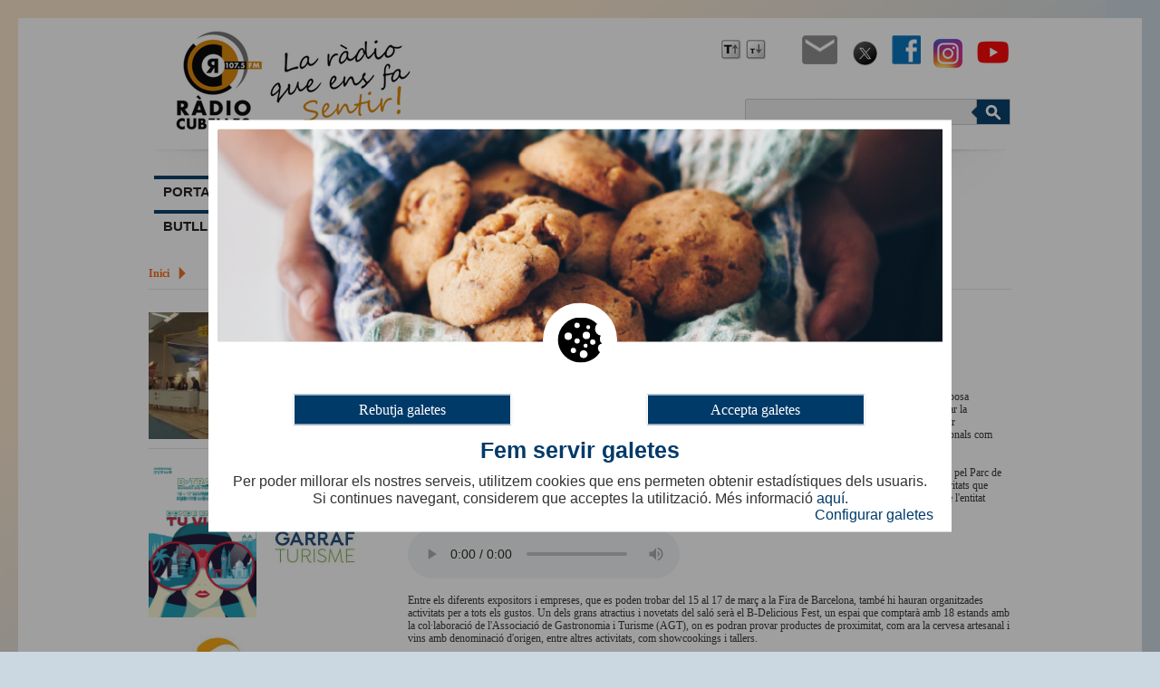

--- FILE ---
content_type: text/html; charset=UTF-8
request_url: https://www.radiocubelles.cat/ca/noticies/pln5/el-grraf-es-promociona-al-b-travel
body_size: 6330
content:
<!DOCTYPE html>
<html lang="ca">
<head>
	<meta charset="UTF-8" />
	<meta name="viewport" content="initial-scale=1, width=device-width" />
	

	<title>El Garraf es promociona a la fira de turisme B-TRAVEL | Ràdio Cubelles</title>

	<meta property="og:title" content="El Garraf es promociona a la fira de turisme B-TRAVEL" />
	
		<meta property="og:description" content="Notícies d'actualitat de Cubelles" />
	
	
	<meta name="apple-mobile-web-app-title" content="Ràdio Cubelles"> 
	
 
   	<meta name="description" content="Notícies d'actualitat de Cubelles" />
 
	<meta name="keywords" content="ràdio, cubelles, notícies, actualitat, local, municipal" />
	<meta name="author" content="Ajuntament de Cubelles" />
		<link rel="author" href="https://www.idisc.com" title="iDisc Information Technologies" />
	
	<link rel="alternate" hreflang="ca" href="http://www.radiocubelles.cat/ca/noticies/pln5/el-grraf-es-promociona-al-b-travel" />
	<link rel="icon" type="image/png" sizes="32x32" href="/media/site2/cache/images/favicon-redim-prop50-w32.png">
	<link rel="icon" type="image/png" sizes="96x96" href="/media/site2/cache/images/favicon-redim-prop50-w96.png">
	<link rel="icon" type="image/png" sizes="16x16" href="/media/site2/cache/images/favicon-redim-prop50-w16.png">

	<!-- jquery -->
	<script src="/comu/js/jquery-3.6.0.min.js"></script>
	<script src="/comu/js/jquery-ui-1.13.1/jquery-ui.min.js"></script>
	<link href="/comu/js/jquery-ui-1.13.1/jquery-ui.min.css" rel="stylesheet"  />
	<link href="/plantilles/radio/css/jquery-ui.theme.min.css" rel="stylesheet"  />		
	
	<!-- popup -->
	<script src="/plantilles/radio/js/d2w-popup.js"></script>
    <link href="/plantilles/radio/css/d2w-popup.css" rel="stylesheet"/>
    <script src="/plantilles/radio/js/popup.js"></script>

	<!-- animacions -->
	<script src="/comu/js/jquery.oncssanimationend.js"></script>
	<link href="/plantilles/radio/css/animate.css" rel="stylesheet"  />

	<!-- ajaxsubmit -->
	<script src="/comu/js/jquery.form.min.js"></script>

    <link href="/comu/loader/jquery.loader.css" rel="stylesheet" />

		<!--google fonts -->
	<link href="https://fonts.googleapis.com/css?family=Oswald:300,400,700" rel="stylesheet">	

	<!-- font awesome -->
	<link rel="stylesheet" href="/comu/fontawesome5.13.1/css/all.css">

	<!-- fancybox -->	
	<link rel="stylesheet" href="/comu/fancybox/jquery.fancybox.css?v=2.1.5" type="text/css" media="screen" />
	<!-- menús -->
	<link href="/plantilles/radio/css/menu-screen.css?v=2" rel="stylesheet">
	<link href="/plantilles/radio/css/menu-mw480.css?v=2" rel="stylesheet" media="screen and (max-width: 480px)" />
	<script src="/comu/js/jquery.hoverIntent.minified.js"></script>
	<script src="/plantilles/radio/js/responsivemenu.js?v=2"></script>
	
	<link href="/plantilles/radio/css/normalize.css" rel="stylesheet" type="text/css" />
	<link href="/plantilles/radio/css/estils-base.css?v=2" rel="stylesheet" type="text/css" />
	<link href="/plantilles/radio/css/estils-print.css?v=2" rel="stylesheet" type="text/css" media="print" />
	<link href="/plantilles/radio/css/estils-screen.css?v=2" rel="stylesheet" type="text/css" media="screen" />
	<link href="/plantilles/radio/css/estils-mw600.css?v=2" rel="stylesheet" media="screen and (max-width: 700px) and (min-width: 481px)"/>
	<link href="/plantilles/radio/css/estils-mw480.css?v=2" rel="stylesheet" media="screen and (max-width: 480px)" />

	<!--[if lte IE 7]>
	<link href="/plantilles/radio/css/estils-ie7.css?v=2" rel="stylesheet" type="text/css" />
	<![endif]-->
	<!--[if IE 8]>
	<link href="/plantilles/radio/css/estils-ie8.css?v=2" rel="stylesheet" type="text/css" />
	<![endif]--> 
	<!--[if gte IE 9]>
	<link href="/plantilles/radio/css/estils-ie9.css?v=2" rel="stylesheet" type="text/css" />
	<![endif]--> 

		<script>
		var fancy_lits = {toggle:'Canvia',next:'Següent',close:'Tanca',prev:'Anterior',play:'Reprodueix',pause:'[Pause]'};
	</script>
	<script src="/comu/fancybox/jquery.fancybox.pack.js"></script>
	<link rel="stylesheet" href="/comu/fancybox/helpers/jquery.fancybox-buttons.css?v=1.0.5" type="text/css" media="screen" />
	<script src="/comu/fancybox/helpers/jquery.fancybox-buttons.js?v=1.0.5"></script>
	<script src="/comu/fancybox/helpers/jquery.fancybox-media.js?v=1.0.6"></script>
	<link rel="stylesheet" href="/comu/fancybox/helpers/jquery.fancybox-thumbs.css?v=1.0.7" type="text/css" media="screen" />
	<script src="/comu/fancybox/helpers/jquery.fancybox-thumbs.js?v=1.0.7"></script>
	
    	<link href="/plantilles/radio/css/calendari.css" rel="stylesheet" type="text/css" />	
    <script src="/comu/js/jquery.corner.js"></script>
    
    	
	<!-- flowplayer -->
	<link href="/comu/flowplayer/skin/skin.css?v=2" rel="stylesheet">
	<script src="/comu/flowplayer/flowplayer.min.js?v=2"></script>
	
	<!-- certificats -->
	<script src="/comu/js/calendari.js"></script>
	<script src="/comu/js/ostynscormtime.js"></script>
	<script src="/comu/js/certificats.js"></script>

	<!-- Llibreria -->
	<script src="/comu/js/lib.js?v=2"></script>
			
	
	
	
	<script>
		var tipus_css = "si";
    	var url_actual = "https://www.radiocubelles.cat/ca/noticies/pln5/el-grraf-es-promociona-al-b-travel";
    	var url_ajax = 'www.radiocubelles.cat';
    	var hasSmartSearch = false;
    </script>
    
	
	<script src="/plantilles/radio/js/accions.js?v=5"></script>
	
	
	<!-- Google+1 -->
	<script src="//apis.google.com/js/plusone.js"></script>
	<script>
		
  		{lang: 'ca'};
		
		</script>
	<script src="//www.google-analytics.com/urchin.js"></script>
	<script>
		_uacct = "UA-63561118-1";
	</script>
	<script src="/comu/js/cookiemanager.js"></script>
	<script>
	    $(document).ready(function() { 
	    	loadCookieManager(2, "ca", "S");
	    });
	</script>
</head>
<body>

	<div id="pagina"><div class="amplada-pagina">
			<!-- capçalera -->
		<div id="capcalera">
			<div id="capcalera-logo">
				<a href="/"><img src="/plantilles/radio/img/logoradio.png" alt="Ràdio Cubelles" /></a>
			</div>
			
			<div id="capcalera-dreta">				
								
				<ul id="capcalera-links">
				<li><a href="https://www.radiocubelles.cat/formulari-de-contacte" title="Contactar"><img src="/media/site2/cache/images/contactar.png" alt="Contactar" width="39" height="32"></a></li><li><a href="http://www.twitter.com/RCubelles" title="Twitter" target="_blank" rel="noreferrer"><img src="/media/site2/cache/images/x-logo-portada-web.png" alt="x logo portada web.png" width="40" height="40"></a></li><li><a href="http://www.facebook.com/radiocubelles" title="Facebook" target="_blank" rel="noreferrer"><img src="/media/site2/cache/images/facebook.png" alt="Facebook" width="32" height="32"></a></li><li><a href="https://www.instagram.com/rcubelles/" title="instagram" target="_blank" rel="noreferrer"><img src="/media/site2/cache/images/logo-insta.png" alt="logo insta.png" width="40" height="40"></a></li><li><a href="https://www.youtube.com/channel/UCChfWLCbhR1I1h_H3iLPHqA/videos" title="you tube" target="_blank" rel="noreferrer"><img src="/media/site2/cache/images/logo-yt.png" alt="logo YT.png" width="40" height="40"></a></li>				</ul>
				
				<!-- Botons de sessió d'usuari 
				<div id="botons-capcalera">
									<a href="/login.php" class="boto boto-login">Inicia sessió</a>
								</div>
				-->
				
				<div id="capcalera-mida-lletra">
					<ul>
						<li><a href="#" class="canvia-font-mes" title="Incrementa la mida de la font"><img src="/plantilles/radio/img/ico-font-mes.png" alt="" /></a></li>
						<li><a href="#" class="canvia-font-menys" title="Disminueix la mida de la font"><img src="/plantilles/radio/img/ico-font-menys.png" alt="" /></a></li>
					</ul>
					<!-- <p>Mida</p>  -->
				</div>
				
				<!-- El Temps -->
				<form action="/comu/meteocat/wstemps.php" name="formocult_temps" id="formocult_temps" method="post">
					<input type="hidden" name="ocult" value="" />
					<input type="hidden" name="site" value="2" />
					<div id="Temps"></div>
				</form>
				<!-- Fi El Temps -->

				<div id="capcalera-cerca">
		            <form action="/cerca.php" method="post" id="cerca" name="cerca">
						<input name="cer_mode" type="hidden" value="basica" />
						<label for="cer_cerca" class="nodisplay">Cerca</label>
						<input id="Img_Cerca2" type="image" src="/plantilles/radio/img/buit.gif" alt="Resultats de la cerca" />
						<input id="cer_cerca" name="cer_cerca" type="text" maxlength="150" size="15" class="input-cerca clearing-input" data-placeholdertext="Cerca" value="" />
	                 </form>
				</div>
				
			</div>
			<!-- /capcalera-dreta  -->
			
		</div>
		<!-- /capçalera -->
	
	
		<!-- contingut -->
		<div id="contingut">
			<div id="capcalera-menu">
			
			<div id="menu-superior-mob">
				<img src="/plantilles/radio/img/menu-mob-esq.gif" alt="" /> <span>MENÚ</span>
			</div>
		
			<div id="menu" class="menu">
			<ul>
	<li><a href="http://www.radiocubelles.cat/">PORTADA</a>	</li>
	<li><a href="/qui-som">QUI SOM</a>		<ul class="segon sense-imatge">
			<li><a  href="/qui-som/historia">Ràdio Cubelles. Des de 1981</a>			</li>
			<li><a  href="/qui-som/qui-som">Qui som</a>			</li>
		</ul>
	</li>
	<li><a href="/noticies" class="selec">NOTÍCIES</a>		<ul class="segon sense-imatge">
			<li><a  href="/noticies/noticies">Notícies</a>			</li>
			<li><a  href="/noticies/arxiu-noticies">Arxiu de notícies</a>			</li>
			<li><a  href="/noticies/novetats-de-la-radio">Novetats de la Ràdio</a>			</li>
			<li><a  href="/noticies/eleccions-municipals-2019">Eleccions municipals 2023</a>			</li>
		</ul>
	</li>
	<li><a href="/programes">PROGRAMES</a>	</li>
	<li><a href="http://alacarta.radiocubelles.cat/" target="_blank">A LA CARTA</a>		<ul class="segon sense-imatge">
			<li><a  href="http://alacarta.radiocubelles.cat/" target="_blank">Ràdio a la carta</a>			</li>
		</ul>
	</li>
	<li><a href="https://alacarta.radiocubelles.cat/embed/live" target="_blank">EN DIRECTE</a>	</li>
	<li><a href="/programacio" target="_blank">PROGRAMACIÓ</a>		<ul class="segon sense-imatge">
			<li><a  href="/programacio/programacio-estiu-2023">Programació 2024-2025</a>			</li>
		</ul>
	</li>
	<li><a href="/butlleti-electronic">BUTLLETÍ ELECTRÒNIC</a>	</li>
	<li><a href="/contacte">CONTACTE</a>		<ul class="segon sense-imatge">
			<li><a  href="/contacte/contacte-estudis">Equipaments emissora</a>			</li>
			<li><a  href="/contacte/formulari-contacte">Formulari contacte</a>			</li>
		</ul>
	</li>
	<li><a href="/publicitat">PUBLICITAT</a>		<ul class="segon sense-imatge">
			<li><a  href="/publicitat/publicitat" target="_blank">Publicitat Ràdio Cubelles</a>			</li>
			<li><a  href="https://www.cubelles.cat/files/doc6989/tarifes-de-publicitat-cubelles-comunica-2019.pdf" target="_blank">Publicitat Cubelles Comunica</a>			</li>
		</ul>
	</li>
	<li><a href="/premis-victor-alari">PREMIS VÍCTOR ALARI</a>	</li>
</ul>
			</div>
			</div>
		
		
					<div id="fil">
				<div id="fil-enllacos" class="contingut-fil amplada-pagina amplada-pagina-marges">
					<a href="/" class="fil-inici">Inici</a> <span class="fletxa-inici"></span> 
				</div>
			</div>
			<div id="columna-contingut" class="columna-contingut-i-columna-esquerra">			
		<!-- area-vertical -->
<div id="area-9-1" class="warea_100 area-vertical">
		<!-- intera -->
		<div class="area-interna area-interna-primera">
        <h1 class="titol-registre">El Garraf es promociona a la fira de turisme B-TRAVEL</h1>
        <p class="subtitol">13  de febrer de 2024</p>
<br />
<p class="camp"><p class="subtitol-noticies">Del 15 al 17 de març al recinte de Montjuïc de la Fira de Barcelona</p>
</p>
<p><p>La nova edició del saló de turisme B-<span class="hiddenGrammarError">Travel </span>donarà el tret de sortida a l'inici de campanya turística el pròxim 15 de març que es posa en marxa amb les vacances de Setmana Santa d'aquest 2024. El saló de turisme té com a objectiu principal contribuir a consolidar la recuperació de l'activitat turística, amb la presència de totes les comunitats autonòmiques, en especial Catalunya, representada per l'Agència Catalana de Turisme. L'espai comptarà amb 118 expositors en representació de 500 empreses i destinacions, tant nacionals com internacionals, dirigides als visitants que busquin ofertes i experiències turístiques diferents.</p>
<p> </p>
<p>Garraf Turisme oferirà un ampli ventall de propostes turístiques dins els diferents municipis de la comarca. Rutes a peu i en bici pel Parc de Garraf, la fira <span class="hiddenSpellError">agromercat</span> a Sant Pere de Ribes i la visita a la desembocadura del Foix a Cubelles són algunes de les moltes activitats que s'ofereixen al Garraf. Entre les entitats que participen, es troba el NODE Garraf. Jonatan <span class="hiddenGrammarError">Aleman</span>, tècnic de l'àmbit de turisme de l'entitat NODE Garraf, ha explicat en una entrevista amb Ràdio Cubelles, més detalls respecte a aquesta edició del B-<span class="hiddenGrammarError">Travel</span>.</p>
<p> </p>
<p><audio src="https://enacast.com/radiocubelles/play_podcast/1348580.mp3" controls="controls"></audio></p>
<p> </p>
<p>Entre els diferents expositors i empreses, que es poden trobar del 15 al 17 de març a la Fira de Barcelona, també hi hauran organitzades activitats per a tots els gustos. Un dels grans atractius i novetats del saló serà el B-<span class="hiddenSpellError">Delicious</span> Fest, un espai que comptarà amb 18 estands amb la col·laboració de l'Associació de Gastronomia i Turisme (<span class="hiddenSpellError">AGT</span>), on es podran provar productes de proximitat, com ara la cervesa artesanal i vins amb denominació d'origen, entre altres activitats, com <span class="hiddenSpellError">showcookings</span> i tallers.<br /><br />Els visitants també podran optar a diversos premis participant en les diferents proves que proposin els diferents expositors col·laboradors del B-<span class="hiddenGrammarError">Travel</span> 2024.</p></p>
<br/>
		</div>
		<!-- /intera -->
</div>
<!-- /area-vertical -->
 
			</div>
			
							<div id="columna-esquerra">
		<div id="columna-elements-adicionals">
<ul class="llista-imatges visualitza-box linia-inferior">
	<li class="primera">					<a href="/media/site2/cache/images/btravel-node-garraf.jpg"  'title="btravel node garraf.jpg" target="_blank"><img src="/media/site2/cache/images/btravel-node-garraf-redim-w445-h500.jpg" alt="btravel node garraf.jpg" /></a>	</li>
	<li class="altres  altres-1">					<a href="/media/site2/cache/images/b-travel_visual_cast-1.png"  'title="b-travel_visual_cast-1.png" target="_blank"><img src="/media/site2/cache/images/b-travel_visual_cast-1-redim-w445-h400.png" alt="b-travel_visual_cast-1.png" /></a>	</li>
	<li class="altres altres-2">					<a href="/media/site2/cache/images/logo-turisme-garraf.jpg"  'title="logo turisme garraf.jpg" target="_blank"><img src="/media/site2/cache/images/logo-turisme-garraf-redim-w445-h400.jpg" alt="logo turisme garraf.jpg" /></a>	</li>
	<li class="altres  altres-1">					<a href="/media/site2/cache/images/node_garraf_logo.jpg"  'title="node_garraf_logo.jpg" target="_blank"><img src="/media/site2/cache/images/node_garraf_logo-redim-w445-h400.jpg" alt="node_garraf_logo.jpg" /></a>	</li>
</ul>
<h2>Enllaços relacionats</h2>
<ul class="llista-links">
	<li>		<div class="link-caixa"><div class="link-caixa-int"><a href="https://enacast.com/radiocubelles/programs/entrevistesdactualitat/radiocubelles_podcast_25612" target="_blank">ENTREVISTA A JONATAN ALEMAN, TÉCNIC DE L'ÀMBIT DE TURISME DE L'ENTITAT NODE GARRAF</a></div></div>	</li>
	<li>		<div class="link-caixa"><div class="link-caixa-int"><a href="https://www.bthetravelbrand.com/" target="_blank">B-TRAVEL WEB</a></div></div>	</li>
</ul>
</div>
<div id="columna-banners">
		<ul class="banners-lateral">
			<li><div class="cont-banner"><a class=" no-ajax" href="/banner_stats?id_ba=5" target="_blank" title="L'informatiu"><div class='content-banner'><img class="imatge_banner" src="/media/site2/cache/images/banner-informatiu-redim-w245.jpg" alt="L'informatiu" width="245" height="61"></div></a>			</div></li>			<li><div class="cont-banner"><a class=" no-ajax" href="/banner_stats?id_ba=23" target="_blank" title="RÀDIO A LA CARTA"><div class='content-banner'><img class="imatge_banner" src="/media/site2/cache/images/a-la-carta-2-redim-w245.png" alt="RÀDIO A LA CARTA" width="245" height="97"></div></a>			</div></li>			<li><div class="cont-banner"><a class=" no-ajax" href="/banner_stats?id_ba=54" target="_blank" title="canal you tube"><div class='content-banner'><img class="imatge_banner" src="/media/site2/cache/images/canal-you-tube-radio-cubelles-redim-w245.png" alt="canal you tube" width="245" height="97"></div></a>			</div></li>			<li><div class="cont-banner"><a class=" no-ajax" href="/banner_stats?id_ba=15" target="_blank" title="col·labora"><div class='content-banner'><img class="imatge_banner" src="/media/site2/cache/images/anunci-rc-colaborar-redim-w245.jpg" alt="col·labora" width="245" height="185"></div></a>			</div></li>			<li><div class="cont-banner"><a class=" no-ajax" href="/banner_stats?id_ba=37" target="_blank" title="Butlletins correu"><div class='content-banner'><img class="imatge_banner" src="/media/site2/cache/images/butlleti-de-noticies-redim-w245.png" alt="Butlletins correu" width="245" height="132"></div></a>			</div></li>			<li><div class="cont-banner"><a class=" no-ajax" href="/banner_stats?id_ba=53" title="des de 1981"><div class='content-banner'><img class="imatge_banner" src="/media/site2/cache/images/1981-redim-w245.png" alt="des de 1981" width="245" height="132"></div></a>			</div></li>			<li><div class="cont-banner"><a class=" no-ajax" href="/banner_stats?id_ba=58" target="_blank" title="ELECCIONS MUNICIPALS 2023"><div class='content-banner'><img class="imatge_banner" src="/media/site2/cache/images/eleccions-28m-redim-w245.png" alt="ELECCIONS MUNICIPALS 2023" width="245" height="170"></div></a>			</div></li>			<li><div class="cont-banner"><a class=" no-ajax" href="/banner_stats?id_ba=56" target="_blank" title="ESPECIAL BIBLIOTECA"><div class='content-banner'><img class="imatge_banner" src="/media/site2/cache/images/biblioteca-de-cubelles-redim-w245.png" alt="ESPECIAL BIBLIOTECA" width="245" height="132"></div></a>			</div></li>			<li><div class="cont-banner"><a class=" no-ajax" href="/banner_stats?id_ba=36" target="_blank" title="història eleccions 1970-2019"><div class='content-banner'><img class="imatge_banner" src="/media/site2/cache/images/historia-de-les-eleccions-municipals-1979-2019-redim-w245.png" alt="història eleccions 1970-2019" width="245" height="61"></div></a>			</div></li>			<li><div class="cont-banner"><a class=" no-ajax" href="/banner_stats?id_ba=43" target="_blank" title="paulina 100 anys"><div class='content-banner'><img class="imatge_banner" src="/media/site2/cache/images/paulina-prgrama-especial-redim-w245.png" alt="paulina 100 anys" width="245" height="132"></div></a>			</div></li>		</ul>
</div>
				</div>
						<div class="registre-accions">
									
					<div class="botons-accions">
						<script type="text/javascript">
						//<![CDATA[
							window.___gcfg = {
					        lang: 'ca'
					      };
						//]]>
						</script>
						
						<a id="share-button-twitter" href="http://twitter.com/share" class="twitter-share-button" data-url="https://www.radiocubelles.cat/ca/noticies/pln5/el-grraf-es-promociona-al-b-travel" data-count="horizontal">Tweet</a><script type="text/javascript" src="http://platform.twitter.com/widgets.js"></script>
						
						<iframe id="share-button-facebook" src="http://www.facebook.com/plugins/like.php?href=https%3A%2F%2Fwww.radiocubelles.cat%2Fca%2Fnoticies%2Fpln5%2Fel-grraf-es-promociona-al-b-travel&amp;locale=ca_ES&amp;layout=button_count&amp;show_faces=true&amp;width=120&amp;action=like&amp;font=arial&amp;colorscheme=light&amp;height=21"></iframe>
					</div>
				
					<ul class="pagina-accions">
						<li class="primer"><a id="send-button-facebook" title="Envia al facebook" href="http://www.facebook.com/sharer.php?u=https%3A%2F%2Fwww.radiocubelles.cat%2Fca%2Fnoticies%2Fpln5%2Fel-grraf-es-promociona-al-b-travel"><img src="/plantilles/radio/img/facebook-envia.png" alt="Icone facebook" /></a></li>
						<li><a href="#" title="Imprimeix la pàgina" id="btn_imprimir"><img src="/plantilles/radio/img/ico_print.gif" alt="Icone impressora" /></a></li>
					</ul>
					<script type="text/javascript">
					//<![CDATA[
					$("#send-button-facebook").click(function(event){
						  event.stopPropagation();
						  var top =  ($(window).height()/2)-(330/2);
						  var left = ($(window).width()/2)-(490/2);
						  window.open($("#send-button-facebook").attr("href"), 'facebook', 'width=490, height=330, top=' + top + ', left=' + left );
						  return false;
					});
					//]]>
					</script>
								</div>
					</div>
		<!-- /contingut -->
		
	</div></div>
	<!-- /pagina -->
	<script>
//<![CDATA[
$(document).ready(function() { 
	$('.visualitza-box a').attr('rel', 'gallery').fancybox({
		padding     : 5,
		closeBtn	: false,
		margin      : [20, 0, 20, 0],
		helpers 	: {
			buttons	: {},
			media	: {}
		}
	});
});
//]]>
</script>
	
		
	<!-- pagina-peu -->
	<div id="pagina-peu"><div class="amplada-pagina">
		<div id="peu">
			<div id="peu-superior">
				<div id="peu-logo">
					<img src="/plantilles/radio/img/escut-peu.png" alt="Ràdio Cubelles" />
				</div>
				
				<div id="peu-superior-dreta">
					<div id="peu-links">
						<ul>
					<li><a href="http://www.cubelles.cat/lnk7/" title="Accessibilitat">Accessibilitat</a></li><li><a href="//link5/avis-legal" title="Avis legal">Avis legal</a></li><li><a href="https://www.radiocubelles.cat/formulari-de-contacte" title="Contactar">Contactar</a></li>						</ul>
					</div>
					
					<div id="copy-right">
						<img src="/plantilles/radio/img/cc.gif" alt="Logotip CC" /> © Radio Cubelles					</div>
					
					<div id="peu-text-1">
						<ul><li>Carrer Colom, 7</li><li>08880 Cubelles</li></ul><ul><li>Tel 938950326</li><li><a href="mailto:radio@cubelles.cat">radio@cubelles.cat</a></li></ul>					</div>
					
				</div>
				<!-- /peu-superior-dreta -->
			</div>
			<!-- /peu-superior -->
		</div>
		<!-- /peu -->
		
			<div id="peu-menu"><ul id="peu-menus">
		<li style="width: 14%;">
<a href="http://www.radiocubelles.cat/">PORTADA</a>
		</li>
		<li style="width: 14%;">
<a href="/qui-som">QUI SOM</a>
	<ul>
		<li>
<a href="/qui-som/historia">Ràdio Cubelles. Des de 1981</a>
		</li>
		<li>
<a href="/qui-som/qui-som">Qui som</a>
		</li>
	</ul>
		</li>
		<li style="width: 14%;">
<a href="/noticies">NOTÍCIES</a>
	<ul>
		<li>
<a href="/noticies/noticies">Notícies</a>
		</li>
		<li>
<a href="/noticies/arxiu-noticies">Arxiu de notícies</a>
		</li>
		<li>
<a href="/noticies/novetats-de-la-radio">Novetats de la Ràdio</a>
		</li>
		<li>
<a href="/noticies/eleccions-municipals-2019">Eleccions municipals 2023</a>
		</li>
	</ul>
		</li>
		<li style="width: 14%;">
<a href="/programes">PROGRAMES</a>
		</li>
		<li style="width: 14%;">
<a href="http://alacarta.radiocubelles.cat/">A LA CARTA</a>
	<ul>
		<li>
<a href="http://alacarta.radiocubelles.cat/">Ràdio a la carta</a>
		</li>
	</ul>
		</li>
		<li style="width: 14%;">
<a href="https://alacarta.radiocubelles.cat/embed/live">EN DIRECTE</a>
		</li>
</ul></div>	<div id="peu-menu" class="no-primer"><ul id="peu-menus">
		<li style="width: 14%;">
<a href="/programacio">PROGRAMACIÓ</a>
	<ul>
		<li>
<a href="/programacio/programacio-estiu-2023">Programació 2024-2025</a>
		</li>
	</ul>
		</li>
		<li style="width: 14%;">
<a href="/butlleti-electronic">BUTLLETÍ ELECTRÒNIC</a>
		</li>
		<li style="width: 14%;">
<a href="/contacte">CONTACTE</a>
	<ul>
		<li>
<a href="/contacte/contacte-estudis">Equipaments emissora</a>
		</li>
		<li>
<a href="/contacte/formulari-contacte">Formulari contacte</a>
		</li>
	</ul>
		</li>
		<li style="width: 14%;">
<a href="/publicitat">PUBLICITAT</a>
	<ul>
		<li>
<a href="/publicitat/publicitat">Publicitat Ràdio Cubelles</a>
		</li>
		<li>
<a href="https://www.cubelles.cat/files/doc6989/tarifes-de-publicitat-cubelles-comunica-2019.pdf">Publicitat Cubelles Comunica</a>
		</li>
	</ul>
		</li>
		<li style="width: 14%;">
<a href="/premis-victor-alari">PREMIS VÍCTOR ALARI</a>
		</li>
	</ul></div>
		<!-- /peu-menu -->
		
	</div></div>
	<!-- /pagina-peu -->
</body>
</html>
	

--- FILE ---
content_type: text/css
request_url: https://www.radiocubelles.cat/plantilles/radio/css/estils-print.css?v=2
body_size: 300
content:
@charset "utf-8";

body {	
	margin: 0px;
	padding: 0px;
	font-family: Arial, Helvetica, sans-serif;
	color: #000000;
	text-align: left;
    font-size: 100%;
}
 
#pagina {
	width: 100%;
	margin-left: auto; 
	margin-right: auto;
}
#pagina-peu {
  width: 100%;  
}
.amplada-pagina {
    width: 100%;
}

#capcalera {
	width: 100%;	
	overflow: hidden;
}
#capcalera #capcalera-mitg #capcalera-logo {
	
}
#capcalera #capcalera-dreta {
    display: none;  
}
#capcalera #capcalera-menu {
    display: none;  
}

#capcalera-titol {
    display: none;
}
/* ---- Contingut ---- */
#contingut {
    text-align: left;
    overflow: hidden;
    clear: both;
    width: 100%;
    padding: 0px;
    font-size: 78%;
}
/* Divs de Continguts en funció de si hi ha menu lateral */
#columna-contingut {
    min-height: 25em;
}
.columna-contingut-portada {
    padding: 35px 0 0 0;
}
.columna-contingut-i-columna-esquerra { /* amb banners o elements adicionals */
    width: 70%;
    padding: 13px 0 25px 0;
    float: right;
}
.columna-contingut { /* amb menú i sense columna esquerra */
    width: 100%;
    padding: 13px 0 25px 0;
}

/* Barra d'elements a l'esquerra */
#columna-esquerra {
    overflow: hidden;
    float: left;
    width: 26%;
    margin: 25px 3% 0 0;
}
#columna-esquerra .llista-videos {
    display: none !important;
}

/* ---- Areas de portada ---- */
#col-area-esquerra {
    height: 100%;
    width: 48%; 
    float: left;
}
#col-area-dreta {
    height: 100%;
    width: 48%; 
    float: right;
    margin-left: 2%;
}
#col-area-inferior {
    clear: both;
    overflow: hidden;
    margin: 0 0 0 0;
    padding: 7px 0 0 0;
}
#col-area4 {
    float: left;
    width: 49%
}
#col-area5 {
    float: right;
    width: 49%
}


#fil {
	display: none;
}
.registre-accions {
	display: none;	
}
#peu, #peu-menu {
	display: none;
}
#peumapa {
	display: none;
}



.width_100 {
    width: 100% !important;
}
.width_89 {
    width: 89% !important;
}
.width_84 {
    width: 84% !important;
}
.width_79 {
    width: 79% !important;
}
.width_74 {
    width: 74% !important;
}
.width_69 {
    width: 69% !important;
}
.width_64 {
    width: 62% !important;
}
.width_59 {
    width: 59% !important;
}
.width_54 {
    width: 52% !important;
}
.width_49 {
    width: 49% !important;
}
.width_44 {
    width: 42% !important;
}
.width_39 {
     width: 39% !important; 
}
.width_34 {
    width: 32% !important;
}
.width_29 {
     width: 29% !important; 
}
.width_24 {
    width: 22% !important;
}
.width_19 {
     width: 19% !important; 
}
.width_14 {
    width: 12% !important;
}
.width_09 {
    width: 9% !important;
}

--- FILE ---
content_type: text/javascript
request_url: https://www.radiocubelles.cat/plantilles/radio/js/accions.js?v=5
body_size: 1631
content:
// Executa el codi quan la pàgina ja està carregada
$(document).ready(function() {  
	
	// Estableix l'acció d'imprimir per l'enllaç amb id="btn_imprimir"
	$("#btn_imprimir").click(
		function(e) { 
			self.print();
		}
	);

	myResponsiveMenu("menu");
	
	// Assigna al botó de mòbil la funció per amagar o mostrar el menú
	$("#menu-superior-mob").click(function (e) {
		$("#menu").toggleClass("menu-visible");
	});

	$("#capcalera-menu li:last-child").addClass("ultim");
	
	$(".menu ul li ul li ul>li:last-child").addClass("ultim");
	
	// Estableix l'acció de canvi de mida de font per l'enllaç amb id="canviaFont"
	$(".canvia-font-mes").on("click keydown", function(e){
		if (!e.keyCode || e.keyCode==32 || e.keyCode==13) // Només intro o barra espaiadora
			canviaFont(1);
	});
	$(".canvia-font-igual").on("click keydown", function(e){
		if (!e.keyCode || e.keyCode==32 || e.keyCode==13) // Només intro o barra espaiadora
			canviaFont(0);
	});
	$(".canvia-font-menys").on("click keydown", function(e){
		if (!e.keyCode || e.keyCode==32 || e.keyCode==13) // Només intro o barra espaiadora
			canviaFont(-1);
	});
	
	
	// Tots els tags <a> amb el target="_finestra*" 
	$("a[target^='_finestra']").each(
		function(){
			// Obté el href
			var link = $(this).attr("href");
			
			// Assigna href="#" per deshabilitar el link
			$(this).attr("href","#");
			
			// Li assigna l'event onClick per obrir una finestra apuntant al href original
			$(this).on("click keydown", function(e){
				DoModal(link, 660, 495);
				return false;
			});
		}
	);
	
	
	// Estableix el rollover sobre imatges
	$(".swapImg").hover(
      function () {
		CanviSrcImg(this);
      }, 
      function () {
        CanviSrcImg(this);
      }
    );

	
	// Comprova si el navegador té el CSS habilitat
	//if (hasCSS()) {
		// Si s'ha indicat que no carregui les fulles d'estil
		//if (tipus_css=="no") {
			//$("#capacalera-estils>a").attr("href", url_actual + "?css=si");
			//return; // No executa la resta de codi
		//} else {
			//$("#capacalera-estils>a").attr("href", url_actual + "?css=no");
		//}
	//} else {
		//return;
	//}
	
	

	// Calendari per formularis
	$("body").append("<div id='CalendariDiv'></div>");
	
	
	// Elimina l'ultim border-bottom de la columna d'elements adicionals 
	$("#columna-elements-adicionals>ul:last").css("border","0");
	
	// Afegeix l'arrodoniment a tots els divs de la classe corners
	$("#botons-capcalera a.boto").each(function() {
		$(this).corner("round 2px");
	});
	$(".link-caixa").each(function() {
		$(this).corner("round 2px");
	});
	$(".Tbutton").each(function() {
		$(this).corner("round 5px");
	});
	$(".formobj").each(function() {
		$(this).corner("round 5px");
	});
	$(".formobj-sel").each(function() {
		$(this).corner("round 5px");
	});
	$(".formTxtArea").each(function() {
		$(this).corner("round 5px");
	});
	
	$("table.taula:not(:has(thead))").css("background", "none");
	
	// Afegeix la classe últim
	$("ul#peu-menus>li:last-child").addClass("ultim");
	$("table.taula>tbody>tr>td:last-child").addClass("ultim");
	$("ul#capcalera-links>li:last-child").addClass("ultim");
	$("#peu-links>ul>li:last-child").addClass("ultim");
	
	
	// Iguala l'alçada de les columnes del peu
	maxheight = 0;
	$("ul#peu-menus>li").each(function() {
		if ($(this).height()>maxheight)
			maxheight = $(this).height();
	});
	$("ul#peu-menus>li").height(maxheight);
	
	
	// Recorre tots els divs amb la classe tabs 
	$('div.tabs').each(function () {
		// Obté l'id del div
		var id_cont = $(this).attr("id");
		
		// Si no té id no fa res
		if (id_cont=='')
			return false;

		// Obté els contenidors i mostra el primer
		$('#' + id_cont + ' > div').addClass('tab'); // IE6 Compat
		$('#' + id_cont + ' > ul').addClass('tabs'); // IE6 Compat
		$('#' + id_cont + ' > ul > li').addClass('tabs'); // IE6 Compat
		
		var tabContainers = $('#' + id_cont + ' > div');
		tabContainers.hide().filter(':first').show();

		// Assigna la classe last a l'ultim tab
		$('#' + id_cont + ' > ul > li').filter(':last').addClass('last');

		// Associa l'event click als tabs
		$('#' + id_cont + ' > ul a').click(function () {
			// Mostra el panell associat al tab
			tabContainers.hide();
			tabContainers.filter(this.hash).show();

			// Ajusta l'amplada actual del tab 
			//$(this).parent().width($(this).parent().width());
			//$('#' + id_cont + ' > ul > li.selected').width($('#' + id_cont + ' > ul > li.selected').width());
			
			// Assigna la classe selected al tab actual
			$('#' + id_cont + ' ul > li').removeClass('selected last_selected prev_selected');
			$(this).parent().addClass('selected');

			// Assigna la classe selected al a del tab acyual (per les imatges de fons)
			$('#' + id_cont + ' ul > li > a').removeClass('selected');
			$(this).addClass('selected');
			
			// Si és l'últim tab assigna la classe last_selected
			if ($(this).parent().hasClass('last'))
				$(this).parent().addClass('last_selected');

			// Assigna la classe prev_selected la tab que precedeix a l'actual
			$(this).parent().prev().addClass('prev_selected');
			
			return false;
		}).filter(':first').click();
	});
	
	
});


// Executa el codi quan la pàgina i les imatges estan carregades 
$(window).on('load',function () { 
	// Si s'ha indicat que no carregui les fulles d'estil o no tñe el CSS habilitat en el navegador
	if (!hasCSS() || tipus_css=="no") {
		return; // No executa la resta de codi
	}
	
	// Afegeix el botó de play ens les imatges dels vídeos
	$("a.video").each(
		function(){
			//$(this).css('width', $('img', this).css('width'));
			//$(this).css('height', $('img', this).height() + 'px');
			
			$(this).append("<img src='/img/fons_play.png' class='fons_video' alt='' />");
		}
	);
});


function CanviSrcImg(elem) {
	var classes = $(elem).attr("class").split(" ");
	if (classes.length>0) {
		var src_aux;
		if ($(elem).find("img").get(0)) {
			src_aux = $(elem).find("img").get(0).src;
			$(elem).find("img").get(0).src = classes[1];
			$(elem).removeClass(classes[1]);
			$(elem).addClass(src_aux);
		}
	}
}


var midafont = 1;
function canviaFont(accio) {
	aux = midafont;
	if (accio==1 && aux<1.4)
		aux = aux + 0.2;
	else if (accio==-1 && aux>=0.8)
		aux = aux - 0.2;
	else if (accio==0)
		aux = 1;
	
	midafont = aux;
	document.body.style.fontSize = midafont + 'em';
}


--- FILE ---
content_type: text/javascript
request_url: https://www.radiocubelles.cat/comu/js/cookiemanager.js
body_size: 436
content:

var cookie_site = "";
var cookie_idioma = "";
var cookie_enabled = false;

function estableixCookieAccepted(nom_cookie, valor, mostra_missatge_permanent, secure) {
	// secure parameter set true by default
	secure = (typeof secure !== 'undefined') ?  secure : true;
	
	// saved for 60 days
	setCookie(nom_cookie, valor, 60, secure);
}


function loadCookieManager(site, idioma, mostra_manager, force, gestionar)
{
	if ((typeof force === 'undefined')) {
		force = false;
	}
	if ((typeof gestionar === 'undefined')) {
		gestionar = false;
	}

	$("body").prepend("<div id='cookie-manager'" + (mostra_manager !== "S" ? " class='nodisplay'" : "") + "></div>");

	cookie_site = site;
	cookie_idioma = idioma;

	// adding variable: var show_d2web_cookie=false  in script page causes not to show popup
	if ((typeof show_d2web_cookie === 'undefined') || show_d2web_cookie) {
		$("#cookie-manager").load("/comu/cookies.php" + (force ? "?force=Y": ""), {"site": site, "idioma": idioma, "manage": mostra_manager, "gestionar": (gestionar ? "S": "N")});
	}
}


function MissatgesCookies(permanent, secure, pop)
{
	pop = (typeof pop !== 'undefined') ?  pop : null;
	secure = (typeof secure !== 'undefined') ?  secure : true;

	/* Opció amb inputs checkbox:
		"cookie_preferences" : $("#cookies_preferences:checked").val()==="S"?"S":"N",
		"cookie_statistics" : $("#cookies_statistics:checked").val()==="S"?"S":"N",
		"cookie_marketing" : $("#cookies_marketing:checked").val()==="S"?"S":"N"
	*/

	$(document).on("click","#cookie_acceptar_selected",function(){
		estableixCookieAccepted("cookies_accepted",
			JSON.stringify({
				"accepted" : "S",
				"cookie_preferences" :  $("#cookie_preferences").attr('data-prop') === "checked"?"S":"N",
				"cookie_statistics" : $("#cookie_statistics").attr('data-prop') === "checked"?"S":"N",
				"cookie_marketing" : $("#cookie_marketing").attr('data-prop') === "checked"?"S":"N"
				}
			),
			permanent, secure);

		$("body").prepend("<div id='cookie-manager-scripts'></div>");
		//$("#cookie-manager-scripts").load("/comu/cookies.php", { "site": cookie_site, "idioma": cookie_idioma } );
		//Control checkboxs


		destroyPopup(pop);
	});

	$(document).on("click","#cookie_acceptar_tot",function(){
		
		
		estableixCookieAccepted("cookies_accepted",
			JSON.stringify({
				"accepted" : "S",
				"cookie_preferences" :  "S",
				"cookie_statistics" : "S",
				"cookie_marketing" : "S"
				}
			),
			permanent, secure);

		$("body").prepend("<div id='cookie-manager-scripts'></div>");
		//$("#cookie-manager-scripts").load("/comu/cookies.php", { "site": cookie_site, "idioma": cookie_idioma } );
		//Control checkboxs


		destroyPopup(pop);
	});

	$(document).on("click","#cookie_rebutjar_tot",function(){
		
		
		estableixCookieAccepted("cookies_accepted",
			JSON.stringify({
				"accepted" : "S",
				"cookie_preferences" :  "N",
				"cookie_statistics" : "N",
				"cookie_marketing" : "N"
				}
			),
			permanent, secure);

		$("body").prepend("<div id='cookie-manager-scripts'></div>");
		//$("#cookie-manager-scripts").load("/comu/cookies.php", { "site": cookie_site, "idioma": cookie_idioma } );
		//Control checkboxs
		
		destroyPopup(pop);
	});
}

function destroyPopup($cpopup){
	$(".d2w-popup-background").remove();
	$cpopup.remove();
	$("body").css("overflow","auto");
}

--- FILE ---
content_type: text/javascript
request_url: https://www.radiocubelles.cat/plantilles/radio/js/responsivemenu.js?v=2
body_size: 158
content:
function myResponsiveMenu(id_menu) {
	// Afegeix has-submenu
	$("#" + id_menu + " ul li:has(ul)").addClass("has-submenu");
	
	var launch = false;
	var $menu = $('#'+id_menu);
	
	// El contingut dels <a> els posa dins d'un span (pel control de click en mobil)
	$("#" + id_menu + " ul li a").wrapInner("<span />");
	
	 // Fletxa >> que indica menús de 3er nivell
    $("#" + id_menu + " ul li ul li:has(ul)").find("a:first").append("<span class=\"fletxa\">&raquo;</span>");
	
 	// Classe últim per l'últim elements del menú de 1ºnivell
	$("#" + id_menu + ">ul>li:last").addClass("ultim");
 
 	// Event click per visualització de mòbil
	$('.has-submenu > a').click(function(e) {
		if (esmobil($menu)) {
			if (!launch) {
				e.preventDefault();
				$(this).toggleClass('active').next('ul').toggleClass('active').fadeIn(300);
			}
		}
	});
	
 	// Event click sobre el text en vista móbil
	$('.has-submenu > a span').click(function(e) {
		if (esmobil($menu)) {
			launch = true;
		}
	});
	 
	var $contenidors_li = $("#" + id_menu + ">ul").find("ul").parent();
	$contenidors_li.each(function(i){
		$(this).hoverIntent(
			function(e){
				if (!esmobil($menu)) {
					$(this).children("ul:eq(0)").fadeIn(300);
					$(this).find("a:first").addClass("hover");
				}
			},
			function(e){
				if (!esmobil($menu)) {
					$(this).children("ul:eq(0)").fadeOut(200);
					$(this).find("a:first").removeClass("hover");
				}
			}
		);
	});
}


function esmobil($menu) {
	if ($($menu).css("float")=="none") {
		return true;
	}
	return false;
}